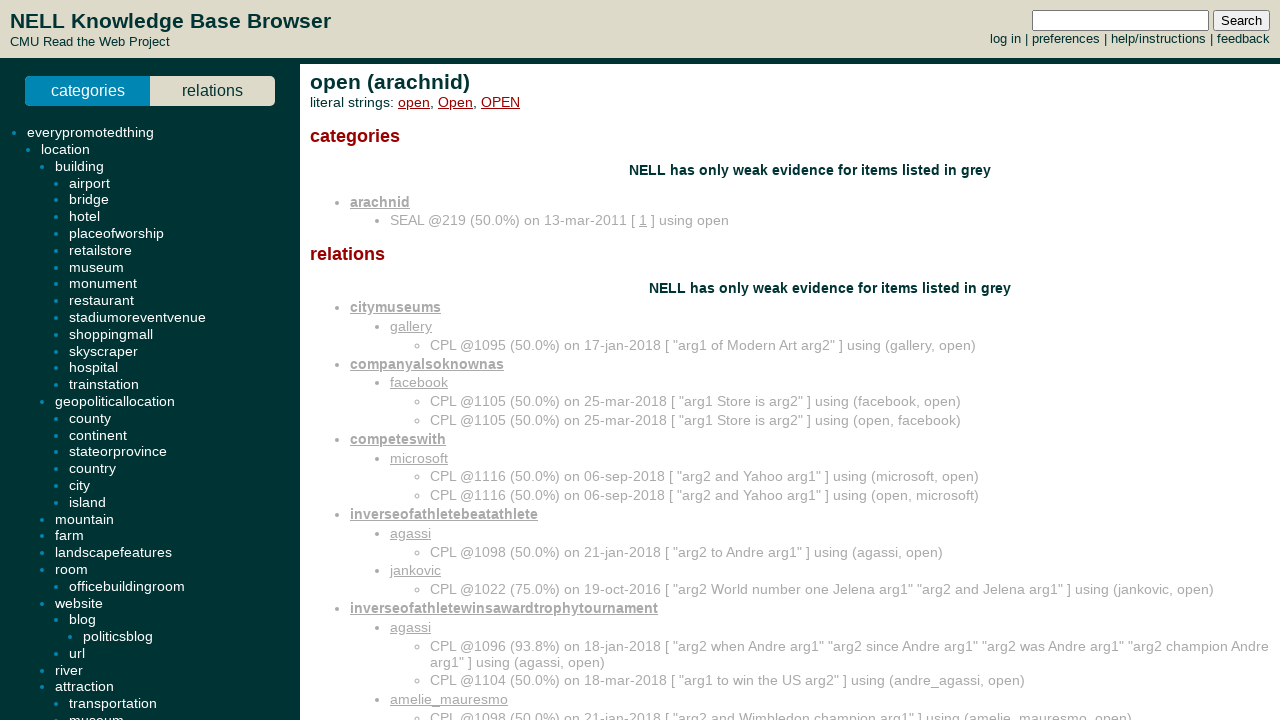

--- FILE ---
content_type: text/html; charset=UTF-8
request_url: http://rtw.ml.cmu.edu/rtw/kbbrowser/entity.php?id=arachnid%3Aopen
body_size: 8817
content:
<?
require_once('config.php');
?>
<html>
<head>
	<link rel="stylesheet" href="../css/browser.css" type="text/css">
</head>
<SCRIPT TYPE="text/javascript">
        if (parent.location.href == self.location.href) {
                if (window.location.href.replace)
                        window.location.replace('./arachnid:open');
                else
                        // causes problems with back button, but works
                        window.location.href = './arachnid:open';
        }
</SCRIPT>
<script type="text/javascript" src="../inc/geotags.js"></script>
<script type="text/javascript" src="../inc/jquery.min.js"></script>
<script type="text/javascript" src="http://google-maps-utility-library-v3.googlecode.com/svn/trunk/markerclusterer/src/markerclusterer_compiled.js"></script>
<script type="text/javascript">
jQuery.noConflict();
(function($) {
	$(function() {
		$("#maptoggle").click(function() {
			console.log("click");
			$("#map").slideToggle();
		});
		$(".zoom-map").click(function() {
			var id = $(this).attr("id");
			console.log(id);
			id = id.substring(5,id.length);
			console.log(id);
			$("#map").slideDown();
			zoomOnLocation(geotags.dataByEid[id]);
		});
	});
	console.log("entity initialized.");
})(jQuery);
geotags.data = [
];
geotags.dataByEid = {};
for (var i=0;i<geotags.data.length;i++) { geotags.dataByEid[geotags.data[i].title] = geotags.data[i]; }

</script>
<style>
#mappane {float:right; width:400px;}
#maptoggle {text-align:right;padding-bottom:5px;}
#map {xdisplay:none;height:360px;xmargin:20px 40px; }
#geotags-info {margin-right:10px}
#geotags-info th { font-size:10pt; text-align:left }
#geotags-info td { font-size:9pt; text-align:left }
#geotags-info .label {color:#999;xtext-align:right;padding-right:5px;xwidth:80px;padding-top:5px}
</style>


<SCRIPT TYPE="text/javascript">
  top.document.title = "open (arachnid) - Read the Web :: NELL KnowledgeBase Browser";
</SCRIPT>
<link href="../css/jquery.qtip.css" rel="stylesheet" type="text/css"/><link href="../css/smoothness/jquery-ui-1.8.7.custom.css" rel="stylesheet" type="text/css"/><script type="text/javascript" src="../inc/jquery.min.js"></script><script type="text/javascript" src="../inc/jquery-ui-1.8.7.custom.min.js"></script><script type="text/javascript" src="../inc/jquery.qtip.min.js"></script>
<script type="text/javascript">

function get_imgfb_state(imgsrc) {
  var lastpart = imgsrc.substring(imgsrc.length-5);
  if (lastpart == "1.gif") return 1;
  else return 0;
}

function commit_feedback(element_id) {
  var factid;
  var stateval;
  if (element_id.substring(0,5) == "fbimg") {
    var lastdash = element_id.lastIndexOf("-");
    factid = element_id.substring(lastdash+1);
    stateval = get_imgfb_state($("#" + element_id).attr("src"));
  } else if (element_id.substring(0,6) == "fbtext") {
    var factid = element_id.substring(element_id.lastIndexOf("-")+1);
    var stateval = $("#" + element_id).val();
  } else {
    alert("Internal error: unrecognized element id " + element_id + "\nFeedback not recorded!");
    return;
  }
  var indicatedval = $("#fbhidden-" + factid).val();

  $.post("feedback.php", { action: "event", controlid: element_id, indicated: indicatedval, state: stateval, from: "2018-09-14 00:42:49" },
         function(data) {
           if (data.substring(0,2) != "ok") {
             alert("Error recording feedback\n" + data);
           } else {
             var results = data.split("=");
             if (results[0] != "ok") {
                 alert("Error parsing server feedback response \"" + results[0] + "\"");
                 return;
             }
             for (var index in results) {
               var cmd = $.trim(results[index]);
               if (cmd == "ok" || cmd == "") continue;
               var elements = cmd.split("||");
               var targets = $("#fbimg-" + elements[0] + "-" + elements[1] + "-" + elements[2]);
               if (targets.length > 0) {
                 targets.attr("src", "../img/fb-" + elements[0] + "-" + elements[3] + ".gif");
                 targets.qtip("option", "content.text", elements[4]);
               }
             }
           }
         });
}

function commit_pfeedback(element_id) {
  if (element_id.substring(0,7) == "pfbtext") {
    var keyval = element_id.substring(element_id.lastIndexOf("-")+1);
    var valval = $("#" + element_id).val();
    $.post("feedback.php", { action: "setp", pid: -1, key: keyval, val: valval, from: "2018-09-14 00:42:49" },
         function(data) {
           if (data.substring(0,2) != "ok") {
             alert("Error recording feedback\n" + data);
           } else {
             var results = data.split("=");
             if (results[0] != "ok") {
                 alert("Error parsing server feedback response \"" + results[0] + "\"");
                 return;
             }
             var riestate = $.trim(results[1]).split(" ");
             var rieval = 0;
             if (riestate[0] > 0 || riestate[1] > 0) rieval = 1;
             var okival = 0;
             if (riestate[2] > 0 || riestate[3] > 0) okival = 1;
             $(".pfbpopup[id^='pfbimg-rie']").attr("src", "../img/fb-baloon-" + rieval + ".gif");
             $(".pfbpopup[id^='pfbimg-oki']").attr("src", "../img/fb-baloon-" + okival + ".gif");
           }
         });
           
  } else {
    alert("Internal error: unrecognized element id " + element_id + "\nFeedback not recorded!");
    return;
  }
}

$(document).ready(function() {
  targets = $("#show_feedback");
  if (targets.length > 0) targets.attr("value", "all");

  $(".fbpopup").click(function() {
    var element_id = $(this).attr("id");
    var lastdash = element_id.lastIndexOf("-");
    factid = element_id.substring(lastdash+1);
    $.get("fbpopup.php", { fbid: factid },
         function(data) {
           $("<div></div>").html(data)
             .dialog({
               title: "All Current Feedback",
               modal: true,
               width: 800,
             });
           })
  });
  $(".fbpopup").qtip({content: {text: false}, show: {effect: false}, hide: {effect: false}, style: {classes: "ui-tooltip-dark", tip: false}});

  $(".pfbpopup").click(function() {
    var element_id = $(this).attr("id");
    var lastdash = element_id.lastIndexOf("-");
    predid = element_id.substring(lastdash+1);
    $.get("fbpopup.php", { pid: predid },
         function(data) {
           $("<div></div>").html(data)
             .dialog({
               title: "All Current Settings",
               modal: true,
               width: 600,
             });
           })
  });
  $(".pfbpopup").qtip({content: {text: false}, show: {effect: false}, hide: {effect: false}, position: {at: "bottom left", my: "top right"}, style: {classes: "ui-tooltip-dark", tip: false}});

  $(".fbimg").click(function(event) {
    commit_feedback($(this).attr("id"));
  });
  $(".fbimg").qtip({content: {text: false}, show: {effect: false}, hide: {effect: false}, style: {classes: "ui-tooltip-dark", tip: false}});
  $(".fbstatic").qtip({content: {text: false}, show: {effect: false}, hide: {effect: false}, style: {classes: "ui-tooltip-dark", tip: false}});

  $(".fbtext").focusout(function(event) {
    if ($(this).attr("value") != $(this).attr("name")) {
      $(this).attr("name", $(this).attr("value"));
      commit_feedback($(this).attr("id"));
    }
  });
  $(".fbtext").keypress(function(event) {
    var keycode = (event.keyCode ? event.keyCode : event.which);
    if(keycode == "13") {
      commit_feedback($(this).attr("id"));
      var textboxes = $(".fbtext");
      var current = textboxes.index(this);
      if (textboxes[current + 1] != null) {
        next = textboxes[current + 1]
        next.focus(); 
        next.select();
      }
      event.stopPropagation();
    }
  });

  $(".pfbtext").focusout(function(event) {
    if ($(this).attr("value") != $(this).attr("name")) {
      $(this).attr("name", $(this).attr("value"));
      commit_pfeedback($(this).attr("id"));
    }
  });
  $(".pfbtext").keypress(function(event) {
    var keycode = (event.keyCode ? event.keyCode : event.which);
    if(keycode == "13") {
      commit_pfeedback($(this).attr("id"));
      var textboxes = $(".pfbtext");
      var current = textboxes.index(this);
      if (textboxes[current + 1] != null) {
        next = textboxes[current + 1]
        next.focus();
        next.select();
      }
      event.stopPropagation();
    }
  });

  $(".entls").mouseenter(function(event) {
    if ($(this).qtip("api")) {
    } else {
      $(this).qtip({
        content: { text: "...", ajax: {url: "literals.php", type: "GET", data: { id : $(this).attr("id") }}},
        show: {effect: false}, hide: {effect: false}, style: {classes: "ui-tooltip-dark", tip: false}
      });
      $(this).qtip("show", event);
    }
  });
});
</script>
<body id="entity" onLoad="javascript: geotags.loaders[geotags.loaders.length]=addSourceMarkers;loadScript();">
<h1>open (arachnid)</h1>
<p>literal strings: <a target="_blank" href="http://www.google.com/search?q=%22open%22">open</a>, <a target="_blank" href="http://www.google.com/search?q=%22Open%22">Open</a>, <a target="_blank" href="http://www.google.com/search?q=%22OPEN%22">OPEN</a><br>
</p>




		<h2>categories</h2>
	<ul>
<p align=center><h3>NELL has only weak evidence for items listed in grey</h3></p><li class="predicate candidate"><strong><a target="_top" href="./pred:arachnid">arachnid</a></strong></li><ul class="candidate"><li>SEAL @219 (50.0%) on 13-mar-2011 [&nbsp;<a target="_blank" href="http://www.ehow.co.uk/way_5209747_noseeum-bite-treatment.html">1</a>&nbsp;] using open</li></ul>
	</ul>
		<h2>relations</h2>
	
	
	<ul><ul>

	
<p align=center><h3>NELL has only weak evidence for items listed in grey</h3></p></ul><li class="predicate candidate"><strong><a target="_top" href="./pred:citymuseums">citymuseums</a></strong></li><ul><li class="candidate"><a class="entls" id="entls-255780" target="_top" href="./museum:gallery">gallery</a></li><ul class="src candidate"><li>CPL @1095 (50.0%) on 17-jan-2018 [&nbsp;"arg1 of Modern Art arg2"&nbsp;] using (gallery, open)</li></ul>
</ul><li class="predicate candidate"><strong><a target="_top" href="./pred:companyalsoknownas">companyalsoknownas</a></strong></li><ul><li class="candidate"><a class="entls" id="entls-7740" target="_top" href="./website:facebook">facebook</a></li><ul class="src candidate"><li>CPL @1105 (50.0%) on 25-mar-2018 [&nbsp;"arg1 Store is arg2"&nbsp;] using (facebook, open)</li><li>CPL @1105 (50.0%) on 25-mar-2018 [&nbsp;"arg1 Store is arg2"&nbsp;] using (open, facebook)</li></ul>
</ul><li class="predicate candidate"><strong><a target="_top" href="./pred:competeswith">competeswith</a></strong></li><ul><li class="candidate"><a class="entls" id="entls-6744" target="_top" href="./biotechcompany:microsoft">microsoft</a></li><ul class="src candidate"><li>CPL @1116 (50.0%) on 06-sep-2018 [&nbsp;"arg2 and Yahoo arg1"&nbsp;] using (microsoft, open)</li><li>CPL @1116 (50.0%) on 06-sep-2018 [&nbsp;"arg2 and Yahoo arg1"&nbsp;] using (open, microsoft)</li></ul>
</ul><li class="predicate candidate"><strong><a target="_top" href="./pred:inverseofathletebeatathlete">inverseofathletebeatathlete</a></strong></li><ul><li class="candidate"><a class="entls" id="entls-2191" target="_top" href="./athlete:agassi">agassi</a></li><ul class="src candidate"><li>CPL @1098 (50.0%) on 21-jan-2018 [&nbsp;"arg2 to Andre arg1"&nbsp;] using (agassi, open)</li></ul>
<li class="candidate"><a class="entls" id="entls-877935" target="_top" href="./athlete:jankovic">jankovic</a></li><ul class="src candidate"><li>CPL @1022 (75.0%) on 19-oct-2016 [&nbsp;"arg2 World number one Jelena arg1" "arg2 and Jelena arg1"&nbsp;] using (jankovic, open)</li></ul>
</ul><li class="predicate candidate"><strong><a target="_top" href="./pred:inverseofathletewinsawardtrophytournament">inverseofathletewinsawardtrophytournament</a></strong></li><ul><li class="candidate"><a class="entls" id="entls-2191" target="_top" href="./athlete:agassi">agassi</a></li><ul class="src candidate"><li>CPL @1096 (93.8%) on 18-jan-2018 [&nbsp;"arg2 when Andre arg1" "arg2 since Andre arg1" "arg2 was Andre arg1" "arg2 champion Andre arg1"&nbsp;] using (agassi, open)</li><li>CPL @1104 (50.0%) on 18-mar-2018 [&nbsp;"arg1 to win the US arg2"&nbsp;] using (andre_agassi, open)</li></ul>
<li class="candidate"><a class="entls" id="entls-861375" target="_top" href="./athlete:amelie_mauresmo">amelie_mauresmo</a></li><ul class="src candidate"><li>CPL @1098 (50.0%) on 21-jan-2018 [&nbsp;"arg2 and Wimbledon champion arg1"&nbsp;] using (amelie_mauresmo, open)</li></ul>
<li class="candidate"><a class="entls" id="entls-824619" target="_top" href="./athlete:andy_roddick">andy_roddick</a></li><ul class="src candidate"><li>OE @956 (91.3%) on 20-oct-2015 [&nbsp;<a target="_blank" href="http://ftw.usatoday.com/2013/10/novak-djokovic-andy-roddick-fight">http://ftw.usatoday.com/2013/10/novak-djokovic-andy-roddick-fight</a> <a target="_blank" href="http://www.huffingtonpost.com/entry/andy-roddick-serena-williams_55e74095e4b0c818f61a3bbf">http://www.huffingtonpost.com/entry/andy-roddick-serena-williams_55e74095e4b0c818f61a3bbf</a> <a target="_blank" href="http://www.theguardian.com/sport/2012/aug/31/andy-roddick-retires-us-open">http://www.theguardian.com/sport/2012/aug/31/andy-roddick-retires-us-open</a> <a target="_blank" href="http://www.kare11.com/story/sports/2015/06/15/andy-roddick-mardy-fish-tennis-doubles-atlanta-open/71259558/">http://www.kare11.com/story/sports/2015/06/15/andy-roddick-mardy-fish-tennis-doubles-atlanta-open/71259558/</a> <a target="_blank" href="http://www.usatoday.com/story/sports/tennis/2015/08/31/andy-roddick-james-blake-future-american-tennis/71460096/">http://www.usatoday.com/story/sports/tennis/2015/08/31/andy-roddick-james-blake-future-american-tennis/71460096/</a> <a target="_blank" href="http://www.si.com/tennis/2014/07/29/report-fish-and-roddicks-attempt-us-open-comeback-thwarted">http://www.si.com/tennis/2014/07/29/report-fish-and-roddicks-attempt-us-open-comeback-thwarted</a> <a target="_blank" href="http://www.kare11.com/story/sports/2015/06/15/andy-roddick-mardy-fish-tennis-doubles-atlanta-open/71259558/">http://www.kare11.com/story/sports/2015/06/15/andy-roddick-mardy-fish-tennis-doubles-atlanta-open/71259558/</a> <a target="_blank" href="http://www.foxsports.com/tennis/story/andy-roddick-to-play-doubles-at-atlanta-open-with-mardy-fish-072715">http://www.foxsports.com/tennis/story/andy-roddick-to-play-doubles-at-atlanta-open-with-mardy-fish-072715</a> <a target="_blank" href="http://www.foxsports.com/tennis/story/andy-roddick-to-play-doubles-at-atlanta-open-with-mardy-fish-072715">http://www.foxsports.com/tennis/story/andy-roddick-to-play-doubles-at-atlanta-open-with-mardy-fish-072715</a> <a target="_blank" href="https://en.wikipedia.org/wiki/Andy_Roddick">https://en.wikipedia.org/wiki/Andy_Roddick</a> <a target="_blank" href="http://espn.go.com/tennis/story/_/id/13081601/andy-roddick-mardy-fish-play-doubles-together-bbt-atlanta-open">http://espn.go.com/tennis/story/_/id/13081601/andy-roddick-mardy-fish-play-doubles-together-bbt-atlanta-open</a> <a target="_blank" href="http://www.kare11.com/story/sports/2015/06/15/andy-roddick-mardy-fish-tennis-doubles-atlanta-open/71259558/">http://www.kare11.com/story/sports/2015/06/15/andy-roddick-mardy-fish-tennis-doubles-atlanta-open/71259558/</a> &nbsp;] using (andy_roddick, open)</li></ul>
<li class="candidate"><a class="entls" id="entls-756582" target="_top" href="./athlete:bobby_jones">bobby_jones</a></li><ul class="src candidate"><li>CPL @1096 (50.0%) on 18-jan-2018 [&nbsp;"arg1 wins the DDDD arg2"&nbsp;] using (bobby_jones, open)</li></ul>
<li class="candidate"><a class="entls" id="entls-826387" target="_top" href="./athlete:juan_carlos_ferrero">juan_carlos_ferrero</a></li><ul class="src candidate"><li>CPL @1104 (50.0%) on 18-mar-2018 [&nbsp;"arg1 to win the US arg2"&nbsp;] using (juan_carlos_ferrero, open)</li></ul>
<li class="candidate"><a class="entls" id="entls-826390" target="_top" href="./athlete:justine_henin_hardenne">justine_henin_hardenne</a></li><ul class="src candidate"><li>CPL @1094 (75.0%) on 01-jan-2018 [&nbsp;"arg2 final win over arg1" "arg2 final defeat by arg1"&nbsp;] using (justine_henin_hardenne, open)</li><li>CPL @1097 (50.0%) on 19-jan-2018 [&nbsp;"arg1 in the quarterfinals of arg2"&nbsp;] using (justine_henin, open)</li></ul>
<li class="candidate"><a class="entls" id="entls-861702" target="_top" href="./athlete:kuznetsova">kuznetsova</a></li><ul class="src candidate"><li>CPL @1094 (75.0%) on 01-jan-2018 [&nbsp;"arg2 titlist arg1" "arg2 finalist arg1"&nbsp;] using (svetlana_kuznetsova, open)</li><li>OE @960 (98.7%) on 11-nov-2015 [&nbsp;<a target="_blank" href="https://en.wikipedia.org/wiki/Svetlana_Kuznetsova">https://en.wikipedia.org/wiki/Svetlana_Kuznetsova</a> <a target="_blank" href="http://www.wtatennis.com/news/article/4700851">http://www.wtatennis.com/news/article/4700851</a> <a target="_blank" href="http://www.wtatennis.com/news/article/4700851">http://www.wtatennis.com/news/article/4700851</a> <a target="_blank" href="https://en.wikipedia.org/wiki/Svetlana_Kuznetsova">https://en.wikipedia.org/wiki/Svetlana_Kuznetsova</a> <a target="_blank" href="https://en.wikipedia.org/wiki/Svetlana_Kuznetsova">https://en.wikipedia.org/wiki/Svetlana_Kuznetsova</a> <a target="_blank" href="http://www.foxsports.com/tennis/story/french-open-francesca-schiavone-beats-svetlana-kuznetsova-in-marathon-match-that-falls-short-of-their-grand-slam-record-052815">http://www.foxsports.com/tennis/story/french-open-francesca-schiavone-beats-svetlana-kuznetsova-in-marathon-match-that-falls-short-of-their-grand-slam-record-052815</a> <a target="_blank" href="https://en.wikipedia.org/wiki/Svetlana_Kuznetsova">https://en.wikipedia.org/wiki/Svetlana_Kuznetsova</a> <a target="_blank" href="http://www.sportsmole.co.uk/tennis/result/result-ana-ivanovic-books-china-open-qf-spot_251528.html">http://www.sportsmole.co.uk/tennis/result/result-ana-ivanovic-books-china-open-qf-spot_251528.html</a> <a target="_blank" href="https://en.wikipedia.org/wiki/Svetlana_Kuznetsova">https://en.wikipedia.org/wiki/Svetlana_Kuznetsova</a> <a target="_blank" href="https://en.wikipedia.org/wiki/Svetlana_Kuznetsova">https://en.wikipedia.org/wiki/Svetlana_Kuznetsova</a> <a target="_blank" href="https://en.wikipedia.org/wiki/Svetlana_Kuznetsova">https://en.wikipedia.org/wiki/Svetlana_Kuznetsova</a> <a target="_blank" href="https://en.wikipedia.org/wiki/Svetlana_Kuznetsova">https://en.wikipedia.org/wiki/Svetlana_Kuznetsova</a> &nbsp;] using (kuznetsova, open)</li><li>CPL @1116 (50.0%) on 06-sep-2018 [&nbsp;"arg2 champion Svetlana arg1"&nbsp;] using (kuznetsova, open)</li></ul>
<li class="candidate"><a class="entls" id="entls-869369" target="_top" href="./athlete:marat_safin">marat_safin</a></li><ul class="src candidate"><li>OE @974 (89.2%) on 27-jan-2016 [&nbsp;<a target="_blank" href="http://www.ndtv.com/topic/marat-safin">http://www.ndtv.com/topic/marat-safin</a> <a target="_blank" href="http://www.ndtv.com/topic/marat-safin">http://www.ndtv.com/topic/marat-safin</a> <a target="_blank" href="http://www.ndtv.com/topic/marat-safin">http://www.ndtv.com/topic/marat-safin</a> <a target="_blank" href="http://topics.nytimes.com/top/reference/timestopics/people/s/marat_safin/">http://topics.nytimes.com/top/reference/timestopics/people/s/marat_safin/</a> &nbsp;] using (marat_safin, open)</li></ul>
<li class="candidate"><a class="entls" id="entls-826384" target="_top" href="./athlete:maria_sharapova">maria_sharapova</a></li><ul class="src candidate"><li>CPL @1103 (75.0%) on 06-mar-2018 [&nbsp;"arg2 where she lost to arg1" "arg2 to eventual winner arg1"&nbsp;] using (maria_sharapova, open)</li><li>OE @974 (100.0%) on 27-jan-2016 [&nbsp;<a target="_blank" href="http://ftw.usatoday.com/2014/06/maria-sharapova-french-open-simona-halep-toughest">http://ftw.usatoday.com/2014/06/maria-sharapova-french-open-simona-halep-toughest</a> <a target="_blank" href="http://ftw.usatoday.com/2014/06/maria-sharapova-french-open-simona-halep-toughest">http://ftw.usatoday.com/2014/06/maria-sharapova-french-open-simona-halep-toughest</a> <a target="_blank" href="http://www.theguardian.com/sport/live/2014/aug/31/maria-sharapova-vs-caroline-wozniacki-us-open-4th-round-live">http://www.theguardian.com/sport/live/2014/aug/31/maria-sharapova-vs-caroline-wozniacki-us-open-4th-round-live</a> <a target="_blank" href="http://edition.cnn.com/2014/06/07/sport/tennis/tennis-women-french-final/">http://edition.cnn.com/2014/06/07/sport/tennis/tennis-women-french-final/</a> <a target="_blank" href="http://www.telegraph.co.uk/sport/tennis/frenchopen/10883337/Maria-Sharapova-v-Simona-Halep-French-Open-2014-womens-final-live.html">http://www.telegraph.co.uk/sport/tennis/frenchopen/10883337/Maria-Sharapova-v-Simona-Halep-French-Open-2014-womens-final-live.html</a> <a target="_blank" href="http://edition.cnn.com/2014/06/07/sport/tennis/tennis-women-french-final/">http://edition.cnn.com/2014/06/07/sport/tennis/tennis-women-french-final/</a> <a target="_blank" href="http://nypost.com/2014/06/07/maria-sharapova-wins-her-second-french-open/">http://nypost.com/2014/06/07/maria-sharapova-wins-her-second-french-open/</a> <a target="_blank" href="http://hollywoodlife.com/2014/06/07/maria-sharapova-wins-french-open-tennis/">http://hollywoodlife.com/2014/06/07/maria-sharapova-wins-french-open-tennis/</a> <a target="_blank" href="http://www.dailymail.co.uk/sport/tennis/article-2652010/Maria-Sharapova-poses-French-Open-trophy-celebrates-victory.html">http://www.dailymail.co.uk/sport/tennis/article-2652010/Maria-Sharapova-poses-French-Open-trophy-celebrates-victory.html</a> <a target="_blank" href="http://deadspin.com/maria-sharapova-wins-french-open-1587560969">http://deadspin.com/maria-sharapova-wins-french-open-1587560969</a> <a target="_blank" href="http://edition.cnn.com/2014/06/07/sport/tennis/tennis-women-french-final/">http://edition.cnn.com/2014/06/07/sport/tennis/tennis-women-french-final/</a> <a target="_blank" href="http://edition.cnn.com/2014/06/07/sport/tennis/tennis-women-french-final/">http://edition.cnn.com/2014/06/07/sport/tennis/tennis-women-french-final/</a> &nbsp;] using (maria_sharapova, open)</li></ul>
<li class="candidate"><a class="entls" id="entls-821642" target="_top" href="./athlete:novak_djokovic">novak_djokovic</a></li><ul class="src candidate"><li>OE @880 (91.6%) on 19-oct-2014 [&nbsp;<a target="_blank" href="http://espn.go.com/tennis/story/_/id/10950007/novak-djokovic-tops-rafael-nadal-italian-open-title">http://espn.go.com/tennis/story/_/id/10950007/novak-djokovic-tops-rafael-nadal-italian-open-title</a> <a target="_blank" href="http://bleacherreport.com/articles/2220908-novak-djokovic-vs-tomas-berdych-score-and-recap-from-2014-china-open">http://bleacherreport.com/articles/2220908-novak-djokovic-vs-tomas-berdych-score-and-recap-from-2014-china-open</a> <a target="_blank" href="http://www.latimes.com/sports/la-sp-us-open-dwyre-20140907-column.html">http://www.latimes.com/sports/la-sp-us-open-dwyre-20140907-column.html</a> <a target="_blank" href="http://bleacherreport.com/articles/2220908-novak-djokovic-vs-tomas-berdych-score-and-recap-from-2014-china-open">http://bleacherreport.com/articles/2220908-novak-djokovic-vs-tomas-berdych-score-and-recap-from-2014-china-open</a> <a target="_blank" href="http://www.latimes.com/sports/la-sp-us-open-dwyre-20140907-column.html">http://www.latimes.com/sports/la-sp-us-open-dwyre-20140907-column.html</a> <a target="_blank" href="http://en.wikipedia.org/wiki/Novak_Djokovic">http://en.wikipedia.org/wiki/Novak_Djokovic</a> <a target="_blank" href="http://www.ausopen.com/en_AU/players/overview/atpd643.html">http://www.ausopen.com/en_AU/players/overview/atpd643.html</a> <a target="_blank" href="http://www.ausopen.com/en_AU/players/overview/atpd643.html">http://www.ausopen.com/en_AU/players/overview/atpd643.html</a> <a target="_blank" href="http://www.theguardian.com/sport/2014/oct/01/novak-djokovic-vasek-pospisil-china-open-perfect-record-caroline-wozniacki">http://www.theguardian.com/sport/2014/oct/01/novak-djokovic-vasek-pospisil-china-open-perfect-record-caroline-wozniacki</a> <a target="_blank" href="http://www.ausopen.com/en_AU/players/overview/atpd643.html">http://www.ausopen.com/en_AU/players/overview/atpd643.html</a> <a target="_blank" href="http://www.bbc.com/sport/0/tennis/29096972">http://www.bbc.com/sport/0/tennis/29096972</a> &nbsp;] using (novak_djokovic, open)</li></ul>
<li class="candidate"><a class="entls" id="entls-849832" target="_top" href="./athlete:pete_sampras">pete_sampras</a></li><ul class="src candidate"><li>OE @960 (100.0%) on 11-nov-2015 [&nbsp;<a target="_blank" href="http://espn.go.com/tennis/usopen12/story/_/id/8345414/us-open-day-pete-sampras-fire-returned">http://espn.go.com/tennis/usopen12/story/_/id/8345414/us-open-day-pete-sampras-fire-returned</a> &nbsp;] using (pete_sampras, open)</li></ul>
<li class="candidate"><a class="entls" id="entls-824586" target="_top" href="./athlete:rafael_nadal">rafael_nadal</a></li><ul class="src candidate"><li>CPL @1094 (93.8%) on 01-jan-2018 [&nbsp;"arg2 final between Roger Federer and arg1" "arg2 and Wimbledon finals to arg1" "arg2 as Roger Federer and arg1" "arg2 to world number one arg1"&nbsp;] using (rafael_nadal, open)</li><li>OE @880 (86.8%) on 19-oct-2014 [&nbsp;<a target="_blank" href="http://sports.yahoo.com/blogs/tennis-busted-racquet/rafael-nadal-beats-roger-federer-straight-sets-australian-113117094--ten.html">http://sports.yahoo.com/blogs/tennis-busted-racquet/rafael-nadal-beats-roger-federer-straight-sets-australian-113117094--ten.html</a> <a target="_blank" href="http://www.forbes.com/sites/allenstjohn/2014/01/26/did-rafael-nadals-australian-open-loss-cost-him-a-chance-to-top-roger-federer-as-the-greatest-of-all-time/">http://www.forbes.com/sites/allenstjohn/2014/01/26/did-rafael-nadals-australian-open-loss-cost-him-a-chance-to-top-roger-federer-as-the-greatest-of-all-time/</a> <a target="_blank" href="http://www.huffingtonpost.com/tag/rafael-nadal-us-open">http://www.huffingtonpost.com/tag/rafael-nadal-us-open</a> <a target="_blank" href="http://espn.go.com/tennis/aus14/story/_/id/10297512/australian-open-rafael-nadal-feeling-healthy-fresh-early-2014">http://espn.go.com/tennis/aus14/story/_/id/10297512/australian-open-rafael-nadal-feeling-healthy-fresh-early-2014</a> <a target="_blank" href="http://espn.go.com/tennis/aus14/story/_/id/10313568/australian-open-rafael-nadal-takes-care-gael-monfils">http://espn.go.com/tennis/aus14/story/_/id/10313568/australian-open-rafael-nadal-takes-care-gael-monfils</a> <a target="_blank" href="http://espn.go.com/tennis/aus14/story/_/id/10313568/australian-open-rafael-nadal-takes-care-gael-monfils">http://espn.go.com/tennis/aus14/story/_/id/10313568/australian-open-rafael-nadal-takes-care-gael-monfils</a> <a target="_blank" href="http://www.huffingtonpost.com/tag/rafael-nadal-us-open">http://www.huffingtonpost.com/tag/rafael-nadal-us-open</a> <a target="_blank" href="http://www.washingtonpost.com/blogs/early-lead/wp/2014/01/26/stan-wawrinka-upsets-rafael-nadal-wins-australian-open/">http://www.washingtonpost.com/blogs/early-lead/wp/2014/01/26/stan-wawrinka-upsets-rafael-nadal-wins-australian-open/</a> <a target="_blank" href="http://www.huffingtonpost.com/tag/rafael-nadal-us-open">http://www.huffingtonpost.com/tag/rafael-nadal-us-open</a> <a target="_blank" href="http://www.washingtonpost.com/blogs/early-lead/wp/2014/01/26/stan-wawrinka-upsets-rafael-nadal-wins-australian-open/">http://www.washingtonpost.com/blogs/early-lead/wp/2014/01/26/stan-wawrinka-upsets-rafael-nadal-wins-australian-open/</a> <a target="_blank" href="http://espn.go.com/tennis/aus14/story/_/id/10297512/australian-open-rafael-nadal-feeling-healthy-fresh-early-2014">http://espn.go.com/tennis/aus14/story/_/id/10297512/australian-open-rafael-nadal-feeling-healthy-fresh-early-2014</a> <a target="_blank" href="http://www.huffingtonpost.com/tag/rafael-nadal-us-open">http://www.huffingtonpost.com/tag/rafael-nadal-us-open</a> <a target="_blank" href="http://www.cbc.ca/sports/tennis/rafael-nadal-defeats-federer-to-reach-australian-open-final-1.2509304">http://www.cbc.ca/sports/tennis/rafael-nadal-defeats-federer-to-reach-australian-open-final-1.2509304</a> <a target="_blank" href="http://www.azcentral.com/sports/free/20140126stan-wawrinka-wins-australian-open-over-hobbled-rafael-nadal.html">http://www.azcentral.com/sports/free/20140126stan-wawrinka-wins-australian-open-over-hobbled-rafael-nadal.html</a> <a target="_blank" href="http://www.huffingtonpost.com/tag/rafael-nadal-us-open">http://www.huffingtonpost.com/tag/rafael-nadal-us-open</a> <a target="_blank" href="http://www.huffingtonpost.com/tag/rafael-nadal-us-open">http://www.huffingtonpost.com/tag/rafael-nadal-us-open</a> <a target="_blank" href="http://www.youtube.com/watch?v=61bvXWmHx7k">http://www.youtube.com/watch?v=61bvXWmHx7k</a> &nbsp;] using (rafael_nadal, open)</li></ul>
<li class="candidate"><a class="entls" id="entls-303663" target="_top" href="./athlete:roddick">roddick</a></li><ul class="src candidate"><li>OE @974 (94.6%) on 27-jan-2016 [&nbsp;<a target="_blank" href="http://www.theguardian.com/sport/live/2016/jan/27/andy-murray-v-david-ferrer-australian-open-quarter-final-live">http://www.theguardian.com/sport/live/2016/jan/27/andy-murray-v-david-ferrer-australian-open-quarter-final-live</a> <a target="_blank" href="http://espn.go.com/tennis/aus16/story/_/id/14652594/australian-open-2016-johanna-konta-andy-murray-reach-aussie-semifinals">http://espn.go.com/tennis/aus16/story/_/id/14652594/australian-open-2016-johanna-konta-andy-murray-reach-aussie-semifinals</a> <a target="_blank" href="http://www.theguardian.com/sport/live/2016/jan/27/andy-murray-v-david-ferrer-australian-open-quarter-final-live">http://www.theguardian.com/sport/live/2016/jan/27/andy-murray-v-david-ferrer-australian-open-quarter-final-live</a> <a target="_blank" href="http://www.theguardian.com/sport/live/2016/jan/27/andy-murray-v-david-ferrer-australian-open-quarter-final-live">http://www.theguardian.com/sport/live/2016/jan/27/andy-murray-v-david-ferrer-australian-open-quarter-final-live</a> <a target="_blank" href="http://espn.go.com/tennis/aus16/story/_/id/14652594/australian-open-2016-johanna-konta-andy-murray-reach-aussie-semifinals">http://espn.go.com/tennis/aus16/story/_/id/14652594/australian-open-2016-johanna-konta-andy-murray-reach-aussie-semifinals</a> <a target="_blank" href="http://www.bbc.co.uk/sport/tennis/34159729">http://www.bbc.co.uk/sport/tennis/34159729</a> <a target="_blank" href="http://www.theguardian.com/sport/live/2016/jan/27/andy-murray-v-david-ferrer-australian-open-quarter-final-live">http://www.theguardian.com/sport/live/2016/jan/27/andy-murray-v-david-ferrer-australian-open-quarter-final-live</a> <a target="_blank" href="http://www.mirror.co.uk/sport/tennis/andy-murray-predicts-australian-open-7244439">http://www.mirror.co.uk/sport/tennis/andy-murray-predicts-australian-open-7244439</a> <a target="_blank" href="http://www.theguardian.com/sport/live/2016/jan/27/andy-murray-v-david-ferrer-australian-open-quarter-final-live">http://www.theguardian.com/sport/live/2016/jan/27/andy-murray-v-david-ferrer-australian-open-quarter-final-live</a> <a target="_blank" href="http://www.theguardian.com/sport/live/2016/jan/27/andy-murray-v-david-ferrer-australian-open-quarter-final-live">http://www.theguardian.com/sport/live/2016/jan/27/andy-murray-v-david-ferrer-australian-open-quarter-final-live</a> <a target="_blank" href="https://en.wikipedia.org/wiki/Andy_Murray">https://en.wikipedia.org/wiki/Andy_Murray</a> <a target="_blank" href="http://www.theguardian.com/sport/live/2016/jan/27/andy-murray-v-david-ferrer-australian-open-quarter-final-live">http://www.theguardian.com/sport/live/2016/jan/27/andy-murray-v-david-ferrer-australian-open-quarter-final-live</a> <a target="_blank" href="http://www.telegraph.co.uk/sport/tennis/andymurray/12123552/Andy-Murray-vs-David-Ferrer-Australian-Open-2016-quarter-final-live.html">http://www.telegraph.co.uk/sport/tennis/andymurray/12123552/Andy-Murray-vs-David-Ferrer-Australian-Open-2016-quarter-final-live.html</a> <a target="_blank" href="http://www.stuff.co.nz/sport/tennis/76326074/Andy-Murray-through-to-Australian-Open-semis">http://www.stuff.co.nz/sport/tennis/76326074/Andy-Murray-through-to-Australian-Open-semis</a> <a target="_blank" href="http://www.smh.com.au/sport/tennis/australian-open-2016-bernard-tomic-loses-to-andy-murray-20160125-gmdrtn.html">http://www.smh.com.au/sport/tennis/australian-open-2016-bernard-tomic-loses-to-andy-murray-20160125-gmdrtn.html</a> &nbsp;] using (andy_murray, open)</li><li>CPL @1094 (50.0%) on 01-jan-2018 [&nbsp;"arg2 finalist arg1"&nbsp;] using (andy_murray, open)</li></ul>
<li class="candidate"><a class="entls" id="entls-570579" target="_top" href="./personeurope:roger_federer">roger_federer</a></li><ul class="src candidate"><li>OE @974 (93.5%) on 27-jan-2016 [&nbsp;<a target="_blank" href="http://ftw.usatoday.com/2014/09/roger-federer-us-open-gael-monfils-comeback-5-sets-quarterfinals">http://ftw.usatoday.com/2014/09/roger-federer-us-open-gael-monfils-comeback-5-sets-quarterfinals</a> <a target="_blank" href="http://espn.go.com/tennis/usopen14/story/_/id/11415763/michael-jordan-roger-federer-special-guest-us-open">http://espn.go.com/tennis/usopen14/story/_/id/11415763/michael-jordan-roger-federer-special-guest-us-open</a> <a target="_blank" href="http://www.latimes.com/sports/la-sp-us-open-dwyre-20140907-column.html">http://www.latimes.com/sports/la-sp-us-open-dwyre-20140907-column.html</a> <a target="_blank" href="http://www.latimes.com/sports/la-sp-us-open-dwyre-20140907-column.html">http://www.latimes.com/sports/la-sp-us-open-dwyre-20140907-column.html</a> <a target="_blank" href="http://www.latimes.com/sports/la-sp-us-open-dwyre-20140907-column.html">http://www.latimes.com/sports/la-sp-us-open-dwyre-20140907-column.html</a> <a target="_blank" href="http://www.gq.com/style/blogs/the-gq-eye/2014/08/exclusive-the-nike-gear-roger-federer-and-rafael-nadal-will-sport-at-the-us-open.html">http://www.gq.com/style/blogs/the-gq-eye/2014/08/exclusive-the-nike-gear-roger-federer-and-rafael-nadal-will-sport-at-the-us-open.html</a> &nbsp;] using (roger_federer, open)</li><li>CPL @1103 (93.8%) on 06-mar-2018 [&nbsp;"arg2 where he faced arg1" "arg2 to world number one arg1" "arg2 champion and second seed arg1" "arg2 final between Rafael Nadal and arg1"&nbsp;] using (roger_federer, open)</li></ul>
<li class="candidate"><a class="entls" id="entls-826391" target="_top" href="./personus:serena_williams">serena_williams</a></li><ul class="src candidate"><li>OE @980 (100.0%) on 21-feb-2016 [&nbsp;<a target="_blank" href="http://www.usatoday.com/story/sports/tennis/aus/2014/01/18/australian-open-day-7-serena-williams-novak-djokovic-li-na-flavia-pennetta-david-ferrer/4644039/">http://www.usatoday.com/story/sports/tennis/aus/2014/01/18/australian-open-day-7-serena-williams-novak-djokovic-li-na-flavia-pennetta-david-ferrer/4644039/</a> <a target="_blank" href="http://www.theguardian.com/sport/2014/jan/12/australian-open-2014-serena-williams-victoria-azarenka-ashleigh-barty">http://www.theguardian.com/sport/2014/jan/12/australian-open-2014-serena-williams-victoria-azarenka-ashleigh-barty</a> <a target="_blank" href="http://www.huffingtonpost.com/2014/01/18/serena-williams-australian-open_n_4625553.html">http://www.huffingtonpost.com/2014/01/18/serena-williams-australian-open_n_4625553.html</a> <a target="_blank" href="http://www.huffingtonpost.com/2014/01/18/serena-williams-australian-open_n_4625553.html">http://www.huffingtonpost.com/2014/01/18/serena-williams-australian-open_n_4625553.html</a> <a target="_blank" href="http://www.huffingtonpost.com/2014/01/18/serena-williams-australian-open_n_4625553.html">http://www.huffingtonpost.com/2014/01/18/serena-williams-australian-open_n_4625553.html</a> <a target="_blank" href="http://www.huffingtonpost.com/2014/01/18/serena-williams-australian-open_n_4625553.html">http://www.huffingtonpost.com/2014/01/18/serena-williams-australian-open_n_4625553.html</a> <a target="_blank" href="http://www.huffingtonpost.com/2014/01/18/serena-williams-australian-open_n_4625553.html">http://www.huffingtonpost.com/2014/01/18/serena-williams-australian-open_n_4625553.html</a> <a target="_blank" href="http://www.huffingtonpost.com/2014/01/18/serena-williams-australian-open_n_4625553.html">http://www.huffingtonpost.com/2014/01/18/serena-williams-australian-open_n_4625553.html</a> <a target="_blank" href="http://www.huffingtonpost.com/2014/01/18/serena-williams-australian-open_n_4625553.html">http://www.huffingtonpost.com/2014/01/18/serena-williams-australian-open_n_4625553.html</a> <a target="_blank" href="http://www.huffingtonpost.com/2014/01/18/serena-williams-australian-open_n_4625553.html">http://www.huffingtonpost.com/2014/01/18/serena-williams-australian-open_n_4625553.html</a> <a target="_blank" href="http://www.huffingtonpost.com/2014/01/18/serena-williams-australian-open_n_4625553.html">http://www.huffingtonpost.com/2014/01/18/serena-williams-australian-open_n_4625553.html</a> <a target="_blank" href="http://www.huffingtonpost.com/2014/01/18/serena-williams-australian-open_n_4625553.html">http://www.huffingtonpost.com/2014/01/18/serena-williams-australian-open_n_4625553.html</a> <a target="_blank" href="http://www.huffingtonpost.com/2014/01/18/serena-williams-australian-open_n_4625553.html">http://www.huffingtonpost.com/2014/01/18/serena-williams-australian-open_n_4625553.html</a> <a target="_blank" href="http://www.huffingtonpost.com/2014/01/18/serena-williams-australian-open_n_4625553.html">http://www.huffingtonpost.com/2014/01/18/serena-williams-australian-open_n_4625553.html</a> <a target="_blank" href="http://www.huffingtonpost.com/2014/01/18/serena-williams-australian-open_n_4625553.html">http://www.huffingtonpost.com/2014/01/18/serena-williams-australian-open_n_4625553.html</a> <a target="_blank" href="http://www.huffingtonpost.com/2014/01/18/serena-williams-australian-open_n_4625553.html">http://www.huffingtonpost.com/2014/01/18/serena-williams-australian-open_n_4625553.html</a> <a target="_blank" href="http://www.huffingtonpost.com/2014/01/18/serena-williams-australian-open_n_4625553.html">http://www.huffingtonpost.com/2014/01/18/serena-williams-australian-open_n_4625553.html</a> <a target="_blank" href="http://edition.cnn.com/2014/01/15/sport/tennis/serena-williams-australian-open-djokovic-tennis/">http://edition.cnn.com/2014/01/15/sport/tennis/serena-williams-australian-open-djokovic-tennis/</a> <a target="_blank" href="http://www.telegraph.co.uk/sport/tennis/australianopen/10582218/Australian-Open-2014-Serena-Williams-undermined-by-injury-again-as-she-loses-to-Ana-Ivanovic-in-Australian-Open-fourth-round.html">http://www.telegraph.co.uk/sport/tennis/australianopen/10582218/Australian-Open-2014-Serena-Williams-undermined-by-injury-again-as-she-loses-to-Ana-Ivanovic-in-Australian-Open-fourth-round.html</a> <a target="_blank" href="http://www.huffingtonpost.com/2014/01/18/serena-williams-australian-open_n_4625553.html">http://www.huffingtonpost.com/2014/01/18/serena-williams-australian-open_n_4625553.html</a> <a target="_blank" href="http://www.huffingtonpost.com/2014/01/18/serena-williams-australian-open_n_4625553.html">http://www.huffingtonpost.com/2014/01/18/serena-williams-australian-open_n_4625553.html</a> <a target="_blank" href="http://tennis.si.com/2014/01/18/ana-ivanovic-defeats-serena-williams-australian-open/">http://tennis.si.com/2014/01/18/ana-ivanovic-defeats-serena-williams-australian-open/</a> <a target="_blank" href="http://edition.cnn.com/2014/01/19/sport/tennis/williams-exit-australian-open/">http://edition.cnn.com/2014/01/19/sport/tennis/williams-exit-australian-open/</a> <a target="_blank" href="http://www.huffingtonpost.com/2014/01/18/serena-williams-australian-open_n_4625553.html">http://www.huffingtonpost.com/2014/01/18/serena-williams-australian-open_n_4625553.html</a> <a target="_blank" href="http://www.huffingtonpost.com/2014/01/18/serena-williams-australian-open_n_4625553.html">http://www.huffingtonpost.com/2014/01/18/serena-williams-australian-open_n_4625553.html</a> <a target="_blank" href="http://www.huffingtonpost.com/2014/01/18/serena-williams-australian-open_n_4625553.html">http://www.huffingtonpost.com/2014/01/18/serena-williams-australian-open_n_4625553.html</a> &nbsp;] using (serena_williams, open)</li><li>CPL @1094 (75.0%) on 01-jan-2018 [&nbsp;"arg2 where she lost to arg1" "arg2 betting Home arg1"&nbsp;] using (serena_williams, open)</li></ul>
</ul><li class="predicate candidate"><strong><a target="_top" href="./pred:inverseofpersongraduatedfromuniversity">inverseofpersongraduatedfromuniversity</a></strong></li><ul><li class="candidate"><a class="entls" id="entls-216853" target="_top" href="./person:chris">chris</a></li><ul class="src candidate"><li>CPL @1109 (50.0%) on 12-jun-2018 [&nbsp;"arg1 graduated from arg2"&nbsp;] using (chris, open)</li></ul>
</ul><li class="predicate candidate"><strong><a target="_top" href="./pred:inverseofriveremptiesintoriver">inverseofriveremptiesintoriver</a></strong></li><ul><li class="candidate"><a class="entls" id="entls-372287" target="_top" href="./river:rideau">rideau</a></li><ul class="src candidate"><li>CPL @1116 (50.0%) on 06-sep-2018 [&nbsp;"arg1 Canal and arg2"&nbsp;] using (rideau, open)</li></ul>
</ul><li class="predicate candidate"><strong><a target="_top" href="./pred:organizationalsoknownas">organizationalsoknownas</a></strong></li><ul><li class="candidate"><a class="entls" id="entls-15063" target="_top" href="./sportsteam:state_university">state_university</a> (sportsteam)</li><ul class="src candidate"><li>CPL @1094 (50.0%) on 01-jan-2018 [&nbsp;"arg1 University and Weber arg2"&nbsp;] using (state_university, open)</li><li>CPL @1094 (50.0%) on 01-jan-2018 [&nbsp;"arg1 University and Weber arg2"&nbsp;] using (open, state_university)</li></ul>
<li class="candidate"><a class="entls" id="entls-15064" target="_top" href="./university:state_university">state_university</a> (university)</li><ul class="src candidate"><li>CPL @1094 (50.0%) on 01-jan-2018 [&nbsp;"arg1 University and Weber arg2"&nbsp;] using (state_university, open)</li><li>CPL @1094 (50.0%) on 01-jan-2018 [&nbsp;"arg1 University and Weber arg2"&nbsp;] using (open, state_university)</li></ul>
</ul><li class="predicate candidate"><strong><a target="_top" href="./pred:personhiredbyorganization">personhiredbyorganization</a></strong></li><ul><li class="candidate"><a class="entls" id="entls-256540" target="_top" href="./musicartist:party">party</a></li><ul class="src candidate"><li>CPL @1103 (87.5%) on 06-mar-2018 [&nbsp;"arg2 House blog arg1" "arg2 House and arg1" "arg2 House cocktail arg1"&nbsp;] using (party, open)</li></ul>
</ul><li class="predicate candidate"><strong><a target="_top" href="./pred:producedby">producedby</a></strong></li><ul><li class="candidate"><a class="entls" id="entls-6744" target="_top" href="./biotechcompany:microsoft">microsoft</a></li><ul class="src candidate"><li>CPL @1114 (50.0%) on 18-aug-2018 [&nbsp;"arg1 Word and arg2"&nbsp;] using (microsoft, open)</li></ul>
</ul><li class="predicate candidate"><strong><a target="_top" href="./pred:teamalsoknownas">teamalsoknownas</a></strong></li><ul><li class="candidate"><a class="entls" id="entls-15063" target="_top" href="./sportsteam:state_university">state_university</a> (sportsteam)</li><ul class="src candidate"><li>CPL @1095 (50.0%) on 17-jan-2018 [&nbsp;"arg1 University and Weber arg2"&nbsp;] using (state_university, open)</li><li>CPL @1095 (50.0%) on 17-jan-2018 [&nbsp;"arg1 University and Weber arg2"&nbsp;] using (open, state_university)</li></ul>
</ul><li class="predicate candidate"><strong><a target="_top" href="./pred:writerwrotebook">writerwrotebook</a></strong></li><ul><li class="candidate"><a class="entls" id="entls-259774" target="_top" href="./book:emma">emma</a></li><ul class="src candidate"><li>SEAL @247 (50.0%) on 10-may-2011 [&nbsp;<a target="_blank" href="http://www.mightystudents.com/tag/emma?p=4">1</a>&nbsp;] using (emma, open)</li></ul>
</ul><li class="predicate candidate"><strong><a target="_top" href="./pred:competeswith">competeswith</a></strong></li><ul><li class="candidate"><a class="entls" id="entls-6742" target="_top" href="./company:microsoft_corporation">microsoft_corporation</a></li><ul class="src candidate"><li>CPL @1116 (50.0%) on 06-sep-2018 [&nbsp;"arg2 and Yahoo arg1"&nbsp;] using (microsoft, open)</li><li>CPL @1116 (50.0%) on 06-sep-2018 [&nbsp;"arg2 and Yahoo arg1"&nbsp;] using (open, microsoft)</li></ul>
<li class="candidate"><a class="entls" id="entls-7721" target="_top" href="./company:microsoft_corporation001">microsoft_corporation001</a></li><ul class="src candidate"><li>CPL @1116 (50.0%) on 06-sep-2018 [&nbsp;"arg2 and Yahoo arg1"&nbsp;] using (microsoft, open)</li><li>CPL @1116 (50.0%) on 06-sep-2018 [&nbsp;"arg2 and Yahoo arg1"&nbsp;] using (open, microsoft)</li></ul>
</ul><li class="predicate candidate"><strong><a target="_top" href="./pred:createdbyagent">createdbyagent</a></strong></li><ul><li class="candidate"><a class="entls" id="entls-26671" target="_top" href="./geopoliticallocation:form">form</a> (geopoliticallocation)</li><ul class="src candidate"><li>CPL @1104 (75.0%) on 18-mar-2018 [&nbsp;"arg2 and print the membership arg1" "arg2 and print the order arg1"&nbsp;] using (form, open)</li></ul>
<li class="candidate"><a class="entls" id="entls-27890" target="_top" href="./personmexico:form">form</a> (personmexico)</li><ul class="src candidate"><li>CPL @1104 (75.0%) on 18-mar-2018 [&nbsp;"arg2 and print the membership arg1" "arg2 and print the order arg1"&nbsp;] using (form, open)</li></ul>
</ul><li class="predicate candidate"><strong><a target="_top" href="./pred:hasfamilymember">hasfamilymember</a></strong></li><ul><li class="candidate"><a class="entls" id="entls-177839" target="_top" href="./person:lord">lord</a></li><ul class="src candidate"><li>CPL @1107 (50.0%) on 24-may-2018 [&nbsp;"arg1 and Saviour arg2"&nbsp;] using (open, lord)</li><li>CPL @1107 (50.0%) on 24-may-2018 [&nbsp;"arg1 and Saviour arg2"&nbsp;] using (lord, open)</li></ul>
</ul><li class="predicate candidate"><strong><a target="_top" href="./pred:inverseofathletewinsawardtrophytournament">inverseofathletewinsawardtrophytournament</a></strong></li><ul><li class="candidate"><a class="entls" id="entls-849847" target="_top" href="./athlete:sharapova">sharapova</a></li><ul class="src candidate"><li>OE @974 (98.0%) on 27-jan-2016 [&nbsp;<a target="_blank" href="http://www.theguardian.com/sport/2014/jan/16/maria-sharapova-karin-knapp-australian-open">http://www.theguardian.com/sport/2014/jan/16/maria-sharapova-karin-knapp-australian-open</a> <a target="_blank" href="http://tennis.si.com/2014/01/19/maria-sharapova-loses-to-dominika-cibulkova-australian-open/">http://tennis.si.com/2014/01/19/maria-sharapova-loses-to-dominika-cibulkova-australian-open/</a> <a target="_blank" href="http://www.sbnation.com/tennis/2014/1/17/5320908/2014-australian-open-results-maria-sharapova-jelena-jankovic">http://www.sbnation.com/tennis/2014/1/17/5320908/2014-australian-open-results-maria-sharapova-jelena-jankovic</a> <a target="_blank" href="http://espn.go.com/tennis/aus14/story/_/id/10320542/australian-open-maria-sharapova-loses-dominika-cibulkova-another-early-upset">http://espn.go.com/tennis/aus14/story/_/id/10320542/australian-open-maria-sharapova-loses-dominika-cibulkova-another-early-upset</a> <a target="_blank" href="http://edition.cnn.com/2014/01/20/sport/tennis/maria-sharapova-rafael-nadal-australian-open-tennis/">http://edition.cnn.com/2014/01/20/sport/tennis/maria-sharapova-rafael-nadal-australian-open-tennis/</a> <a target="_blank" href="http://www.bbc.co.uk/sport/0/tennis/25754823">http://www.bbc.co.uk/sport/0/tennis/25754823</a> <a target="_blank" href="http://www.aljazeera.com/sport/tennis/2014/01/sharapova-out-fourth-round-upset-201412024729664912.html">http://www.aljazeera.com/sport/tennis/2014/01/sharapova-out-fourth-round-upset-201412024729664912.html</a> <a target="_blank" href="http://www.telegraph.co.uk/sport/tennis/australianopen/10583373/Australian-Open-2014-Maria-Sharapova-crashes-out-with-fourth-round-defeat-to-Dominika-Cibulkova.html">http://www.telegraph.co.uk/sport/tennis/australianopen/10583373/Australian-Open-2014-Maria-Sharapova-crashes-out-with-fourth-round-defeat-to-Dominika-Cibulkova.html</a> <a target="_blank" href="http://www.telegraph.co.uk/sport/tennis/australianopen/10583373/Australian-Open-2014-Maria-Sharapova-crashes-out-with-fourth-round-defeat-to-Dominika-Cibulkova.html">http://www.telegraph.co.uk/sport/tennis/australianopen/10583373/Australian-Open-2014-Maria-Sharapova-crashes-out-with-fourth-round-defeat-to-Dominika-Cibulkova.html</a> <a target="_blank" href="http://www.theguardian.com/sport/2014/jan/16/maria-sharapova-karin-knapp-australian-open">http://www.theguardian.com/sport/2014/jan/16/maria-sharapova-karin-knapp-australian-open</a> <a target="_blank" href="http://edition.cnn.com/2014/01/20/sport/tennis/maria-sharapova-rafael-nadal-australian-open-tennis/">http://edition.cnn.com/2014/01/20/sport/tennis/maria-sharapova-rafael-nadal-australian-open-tennis/</a> <a target="_blank" href="http://www.theguardian.com/sport/2013/aug/22/maria-sharapova-out-us-open">http://www.theguardian.com/sport/2013/aug/22/maria-sharapova-out-us-open</a> <a target="_blank" href="http://tennis.si.com/2014/01/19/maria-sharapova-loses-to-dominika-cibulkova-australian-open/">http://tennis.si.com/2014/01/19/maria-sharapova-loses-to-dominika-cibulkova-australian-open/</a> &nbsp;] using (sharapova, open)</li></ul>
</ul><li class="predicate candidate"><strong><a target="_top" href="./pred:locatedat">locatedat</a></strong></li><ul><li class="candidate"><a class="entls" id="entls-2357" target="_top" href="./geopoliticallocation:new">new</a> (geopoliticallocation)</li><ul class="src candidate"><li>CPL @1108 (87.5%) on 07-jun-2018 [&nbsp;"arg1 York is arg2" "arg1 Orleans is arg2" "arg1 Jersey is arg2"&nbsp;] using (new, open)</li></ul>
</ul><li class="predicate candidate"><strong><a target="_top" href="./pred:locationcontainslocation">locationcontainslocation</a></strong></li><ul><li class="candidate"><a class="entls" id="entls-2357" target="_top" href="./geopoliticallocation:new">new</a> (geopoliticallocation)</li><ul class="src candidate"><li>CPL @1105 (93.8%) on 25-mar-2018 [&nbsp;"arg1 York and New Jersey arg2" "arg1 York is arg2" "arg1 Orleans is arg2" "arg1 Jersey is arg2"&nbsp;] using (new, open)</li></ul>
</ul><li class="predicate candidate"><strong><a target="_top" href="./pred:mutualproxyfor">mutualproxyfor</a></strong></li><ul><li class="candidate"><a class="entls" id="entls-2357" target="_top" href="./geopoliticallocation:new">new</a> (geopoliticallocation)</li><ul class="src candidate"><li>CPL @1096 (75.0%) on 18-jan-2018 [&nbsp;"arg2 York and New Jersey arg1" "arg2 Jersey is arg1"&nbsp;] using (new, open)</li><li>CPL @1096 (75.0%) on 18-jan-2018 [&nbsp;"arg2 York and New Jersey arg1" "arg2 Jersey is arg1"&nbsp;] using (open, new)</li></ul>
<li class="candidate"><a class="entls" id="entls-2371" target="_top" href="./politicaloffice:new">new</a> (politicaloffice)</li><ul class="src candidate"><li>CPL @1096 (75.0%) on 18-jan-2018 [&nbsp;"arg2 York and New Jersey arg1" "arg2 Jersey is arg1"&nbsp;] using (new, open)</li><li>CPL @1096 (75.0%) on 18-jan-2018 [&nbsp;"arg2 York and New Jersey arg1" "arg2 Jersey is arg1"&nbsp;] using (open, new)</li></ul>
<li class="candidate"><a class="entls" id="entls-2353" target="_top" href="./room:new">new</a> (room)</li><ul class="src candidate"><li>CPL @1096 (75.0%) on 18-jan-2018 [&nbsp;"arg2 York and New Jersey arg1" "arg2 Jersey is arg1"&nbsp;] using (new, open)</li><li>CPL @1096 (75.0%) on 18-jan-2018 [&nbsp;"arg2 York and New Jersey arg1" "arg2 Jersey is arg1"&nbsp;] using (open, new)</li></ul>
<li class="candidate"><a class="entls" id="entls-2363" target="_top" href="./sportsleague:new">new</a> (sportsleague)</li><ul class="src candidate"><li>CPL @1096 (75.0%) on 18-jan-2018 [&nbsp;"arg2 York and New Jersey arg1" "arg2 Jersey is arg1"&nbsp;] using (new, open)</li><li>CPL @1096 (75.0%) on 18-jan-2018 [&nbsp;"arg2 York and New Jersey arg1" "arg2 Jersey is arg1"&nbsp;] using (open, new)</li></ul>
<li class="candidate"><a class="entls" id="entls-2376" target="_top" href="./tableitem:new">new</a> (tableitem)</li><ul class="src candidate"><li>CPL @1096 (75.0%) on 18-jan-2018 [&nbsp;"arg2 York and New Jersey arg1" "arg2 Jersey is arg1"&nbsp;] using (new, open)</li><li>CPL @1096 (75.0%) on 18-jan-2018 [&nbsp;"arg2 York and New Jersey arg1" "arg2 Jersey is arg1"&nbsp;] using (open, new)</li></ul>
<li class="candidate"><a class="entls" id="entls-2359" target="_top" href="./traditionalgame:new">new</a> (traditionalgame)</li><ul class="src candidate"><li>CPL @1096 (75.0%) on 18-jan-2018 [&nbsp;"arg2 York and New Jersey arg1" "arg2 Jersey is arg1"&nbsp;] using (new, open)</li><li>CPL @1096 (75.0%) on 18-jan-2018 [&nbsp;"arg2 York and New Jersey arg1" "arg2 Jersey is arg1"&nbsp;] using (open, new)</li></ul>
</ul><li class="predicate candidate"><strong><a target="_top" href="./pred:personhasparent">personhasparent</a></strong></li><ul><li class="candidate"><a class="entls" id="entls-177839" target="_top" href="./person:lord">lord</a></li><ul class="src candidate"><li>CPL @1105 (50.0%) on 25-mar-2018 [&nbsp;"arg1 and Saviour arg2"&nbsp;] using (lord, open)</li></ul>
</ul><li class="predicate candidate"><strong><a target="_top" href="./pred:personhiredbyorganization">personhiredbyorganization</a></strong></li><ul><li class="candidate"><a class="entls" id="entls-235639" target="_top" href="./county:evening">evening</a> (county)</li><ul class="src candidate"><li>CPL @1104 (99.6%) on 18-mar-2018 [&nbsp;"arg2 House party arg1" "arg2 House on Thursday arg1" "arg2 House tomorrow arg1" "arg2 House that arg1" "arg2 House on Tuesday arg1" "arg2 House on Friday arg1" "arg2 House on Monday arg1" "arg2 House on Wednesday arg1"&nbsp;] using (evening, open)</li></ul>
<li class="candidate"><a class="entls" id="entls-9084" target="_top" href="./magazine:thousands">thousands</a></li><ul class="src candidate"><li>CPL @1073 (75.0%) on 18-aug-2017 [&nbsp;"arg2 House allowed arg1" "arg2 House and arg1"&nbsp;] using (thousands, open)</li></ul>
<li class="candidate"><a class="entls" id="entls-270884" target="_top" href="./musicartist:session">session</a></li><ul class="src candidate"><li>CPL @1103 (75.0%) on 06-mar-2018 [&nbsp;"arg2 House information arg1" "arg2 House review arg1"&nbsp;] using (session, open)</li></ul>
<li class="candidate"><a class="entls" id="entls-261251" target="_top" href="./stateorprovince:afternoon">afternoon</a></li><ul class="src candidate"><li>CPL @1098 (99.2%) on 21-jan-2018 [&nbsp;"arg2 House that arg1" "arg2 House on Friday arg1" "arg2 House and in arg1" "arg2 House tomorrow arg1" "arg2 House on Thursday arg1" "arg2 House on Sunday arg1" "arg2 House in the early arg1"&nbsp;] using (afternoon, open)</li></ul>
<li class="candidate"><a class="entls" id="entls-235726" target="_top" href="./stateorprovince:evening">evening</a> (stateorprovince)</li><ul class="src candidate"><li>CPL @1104 (99.6%) on 18-mar-2018 [&nbsp;"arg2 House party arg1" "arg2 House on Thursday arg1" "arg2 House tomorrow arg1" "arg2 House that arg1" "arg2 House on Tuesday arg1" "arg2 House on Friday arg1" "arg2 House on Monday arg1" "arg2 House on Wednesday arg1"&nbsp;] using (evening, open)</li></ul>
<li class="candidate"><a class="entls" id="entls-26311" target="_top" href="./stateorprovince:public">public</a></li><ul class="src candidate"><li>CPL @1115 (75.0%) on 27-aug-2018 [&nbsp;"arg2 House or arg1" "arg2 House and arg1"&nbsp;] using (public, open)</li></ul>
<li class="candidate"><a class="entls" id="entls-28037" target="_top" href="./terroristorganization:group">group</a></li><ul class="src candidate"><li>CPL @1114 (75.0%) on 18-aug-2018 [&nbsp;"arg2 House and arg1" "arg2 House support arg1"&nbsp;] using (group, open)</li></ul>
<li class="candidate"><a class="entls" id="entls-15050" target="_top" href="./university:program">program</a></li><ul class="src candidate"><li>CPL @1108 (75.0%) on 07-jun-2018 [&nbsp;"arg2 House tomorrow arg1" "arg2 House and arg1"&nbsp;] using (program, open)</li></ul>
<li class="candidate"><a class="entls" id="entls-11312" target="_top" href="./website:today">today</a></li><ul class="src candidate"><li>CPL @1112 (75.0%) on 20-jul-2018 [&nbsp;"arg2 House party arg1" "arg2 House meeting arg1"&nbsp;] using (today, open)</li></ul>
</ul><li class="predicate candidate"><strong><a target="_top" href="./pred:producedby">producedby</a></strong></li><ul><li class="candidate"><a class="entls" id="entls-6742" target="_top" href="./company:microsoft_corporation">microsoft_corporation</a></li><ul class="src candidate"><li>CPL @1114 (50.0%) on 18-aug-2018 [&nbsp;"arg1 Word and arg2"&nbsp;] using (microsoft, open)</li></ul>
</ul><li class="predicate candidate"><strong><a target="_top" href="./pred:scenecontainsobject">scenecontainsobject</a></strong></li><ul><li class="candidate"><a class="entls" id="entls-19246" target="_top" href="./musicinstrument:part">part</a></li><ul class="src candidate"><li>CPL @1115 (50.0%) on 27-aug-2018 [&nbsp;"arg1 of the International Amateur arg2"&nbsp;] using (part, open)</li></ul>
</ul><li class="predicate candidate"><strong><a target="_top" href="./pred:synonymfor">synonymfor</a></strong></li><ul><li class="candidate"><a class="entls" id="entls-18563" target="_top" href="./city:best">best</a> (city)</li><ul class="src candidate"><li>SEAL @896 (100.0%) on 23-jan-2015 [&nbsp;<a target="_blank" href="http://www.cyberciti.biz/tips/linux-unix-subversion-svn-howto.html">1</a>&nbsp;] using (open, best)</li><li>SEAL @896 (100.0%) on 23-jan-2015 [&nbsp;<a target="_blank" href="http://www.cyberciti.biz/tips/linux-unix-subversion-svn-howto.html">1</a>&nbsp;] using (best, open)</li></ul>
<li class="candidate"><a class="entls" id="entls-4848447" target="_top" href="./city:goes">goes</a></li><ul class="src candidate"><li>SEAL @896 (100.0%) on 23-jan-2015 [&nbsp;<a target="_blank" href="http://www.cyberciti.biz/tips/linux-unix-subversion-svn-howto.html">1</a>&nbsp;] using (goes, open)</li><li>SEAL @896 (100.0%) on 23-jan-2015 [&nbsp;<a target="_blank" href="http://www.cyberciti.biz/tips/linux-unix-subversion-svn-howto.html">1</a>&nbsp;] using (open, goes)</li></ul>
<li class="candidate"><a class="entls" id="entls-18638" target="_top" href="./programminglanguage:best">best</a> (programminglanguage)</li><ul class="src candidate"><li>SEAL @896 (100.0%) on 23-jan-2015 [&nbsp;<a target="_blank" href="http://www.cyberciti.biz/tips/linux-unix-subversion-svn-howto.html">1</a>&nbsp;] using (open, best)</li><li>SEAL @896 (100.0%) on 23-jan-2015 [&nbsp;<a target="_blank" href="http://www.cyberciti.biz/tips/linux-unix-subversion-svn-howto.html">1</a>&nbsp;] using (best, open)</li></ul>
	</ul>


<!-- new rtw-only account tracking info -->
<script type="text/javascript">
var gaJsHost = (("https:" == document.location.protocol) ? "https://ssl." : "http://www.");
document.write(unescape("%3Cscript src='" + gaJsHost + "google-analytics.com/ga.js' type='text/javascript'%3E%3C/script%3E"));
</script>

<script type="text/javascript">
try {
  var pageTracker = _gat._getTracker("UA-12648864-1");
  pageTracker._trackPageview();
} catch(err) {}</script>

</body></html>
